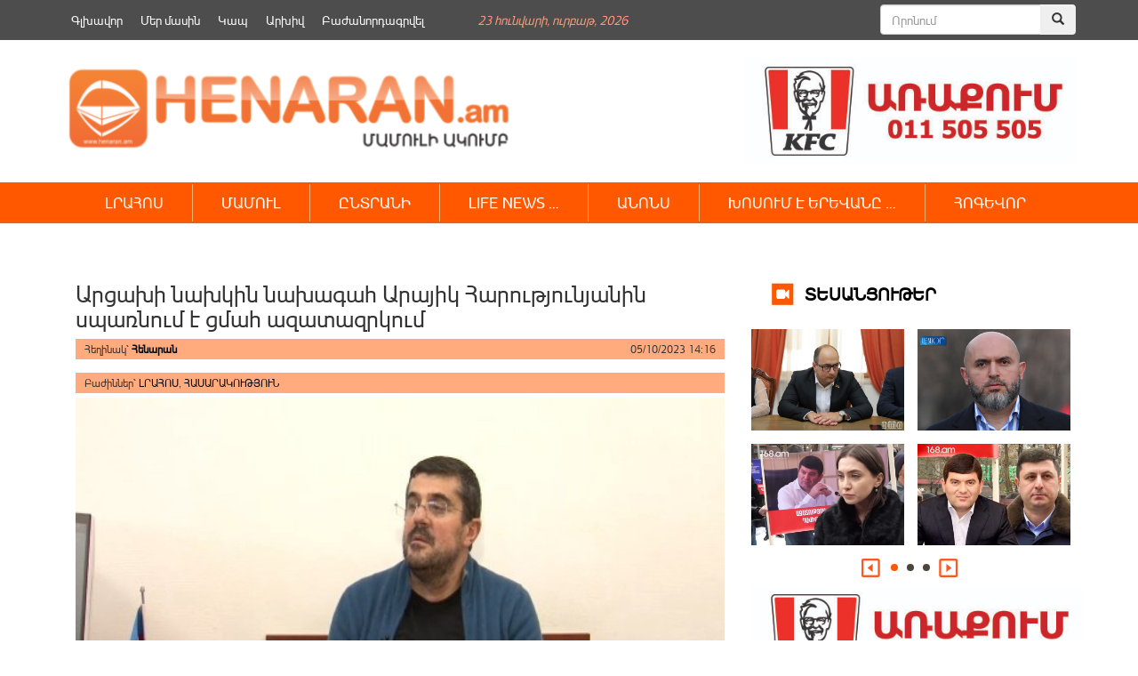

--- FILE ---
content_type: text/html; charset=UTF-8
request_url: https://henaran.am/560514.html
body_size: 13627
content:
<!DOCTYPE html>
<html class="no-js">
    <head>
        <link rel="shortcut icon" href="/favicon.png" />
        <link rel="profile" href="https://gmpg.org/xfn/11" />
        <meta charset="UTF-8" />
        <meta name="viewport" content="width=device-width, initial-scale=1.0" /> 
        <title>Արցախի նախկին նախագահ Արայիկ Հարությունյանին սպառնում է ցմահ ազատազրկում &laquo; </title>	
        <link rel="stylesheet" type="text/css" href="https://henaran.am/wp-content/themes/the-bootstrap/style.css?v=1769143269" />
        <link rel="stylesheet" href="https://maxcdn.bootstrapcdn.com/bootstrap/3.3.5/css/bootstrap.min.css">
        <link rel="stylesheet" href="https://henaran.am/wp-content/themes/the-bootstrap/css/jcarousel.connected-carousels.css?v=sess">
        <!-- Optional theme -->
        <link rel="stylesheet" href="https://maxcdn.bootstrapcdn.com/bootstrap/3.3.5/css/bootstrap-theme.min.css">
        <!-- Latest compiled and minified JavaScript -->
        <meta property="og:site_name" content="henaran.am">
                    <meta property="fb:admins" content="" />

            <meta itemprop="name" content="   Արցախի նախկին նախագահ Արայիկ Հարությունյանին սպառնում է ցմահ ազատազրկում">
            <meta itemprop="description" content="Ադրբեջանի գլխավոր դատախազությունը և պետական ​​անվտանգության ծառայությունը համատեղ հայտարարություն են տարածել՝ կապված Արցախի նախկին նախագահ Արայիկ Հարությունյանի կալանավորման հետ։ Նշվում է, որ Հարությունյանը հոկտեմբերի 3-ին Ստեփանակերտում ձերբակալվել է Ադրբեջանի պետական ​​անվտանգության ծառայության կողմից։ Նրան մեղադրում են Ադրբեջանի Քրեական օրենսգրքի 10-ից ավելի հոդվածներով, և սպառնում է ցմահ ազատազրկում, ասվում է հայտարարության մեջ։">
            <meta property="og:image" content="https://henaran.am/wp-content/uploads/2023/10/IMG_2935.png">
            <meta property="og:title" content="Արցախի նախկին նախագահ Արայիկ Հարությունյանին սպառնում է ցմահ ազատազրկում">
            <meta property="og:description" content="Ադրբեջանի գլխավոր դատախազությունը և պետական ​​անվտանգության ծառայությունը համատեղ հայտարարություն են տարածել՝ կապված Արցախի նախկին նախագահ Արայիկ Հարությունյանի կալանավորման հետ։ Նշվում է, որ Հարությունյանը հոկտեմբերի 3-ին Ստեփանակերտում ձերբակալվել է Ադրբեջանի պետական ​​անվտանգության ծառայության կողմից։ Նրան մեղադրում են Ադրբեջանի Քրեական օրենսգրքի 10-ից ավելի հոդվածներով, և սպառնում է ցմահ ազատազրկում, ասվում է հայտարարության մեջ։">
            <meta property="og:type" content="article">
            <meta property="og:url" content="https://henaran.am/560514.html">
        
        <meta name='robots' content='max-image-preview:large' />
		
	<link rel='stylesheet' id='wp-block-library-css' href='https://henaran.am/wp-includes/css/dist/block-library/style.min.css?ver=6.5.7' type='text/css' media='all' />
<style id='classic-theme-styles-inline-css' type='text/css'>
/*! This file is auto-generated */
.wp-block-button__link{color:#fff;background-color:#32373c;border-radius:9999px;box-shadow:none;text-decoration:none;padding:calc(.667em + 2px) calc(1.333em + 2px);font-size:1.125em}.wp-block-file__button{background:#32373c;color:#fff;text-decoration:none}
</style>
<style id='global-styles-inline-css' type='text/css'>
body{--wp--preset--color--black: #000000;--wp--preset--color--cyan-bluish-gray: #abb8c3;--wp--preset--color--white: #ffffff;--wp--preset--color--pale-pink: #f78da7;--wp--preset--color--vivid-red: #cf2e2e;--wp--preset--color--luminous-vivid-orange: #ff6900;--wp--preset--color--luminous-vivid-amber: #fcb900;--wp--preset--color--light-green-cyan: #7bdcb5;--wp--preset--color--vivid-green-cyan: #00d084;--wp--preset--color--pale-cyan-blue: #8ed1fc;--wp--preset--color--vivid-cyan-blue: #0693e3;--wp--preset--color--vivid-purple: #9b51e0;--wp--preset--gradient--vivid-cyan-blue-to-vivid-purple: linear-gradient(135deg,rgba(6,147,227,1) 0%,rgb(155,81,224) 100%);--wp--preset--gradient--light-green-cyan-to-vivid-green-cyan: linear-gradient(135deg,rgb(122,220,180) 0%,rgb(0,208,130) 100%);--wp--preset--gradient--luminous-vivid-amber-to-luminous-vivid-orange: linear-gradient(135deg,rgba(252,185,0,1) 0%,rgba(255,105,0,1) 100%);--wp--preset--gradient--luminous-vivid-orange-to-vivid-red: linear-gradient(135deg,rgba(255,105,0,1) 0%,rgb(207,46,46) 100%);--wp--preset--gradient--very-light-gray-to-cyan-bluish-gray: linear-gradient(135deg,rgb(238,238,238) 0%,rgb(169,184,195) 100%);--wp--preset--gradient--cool-to-warm-spectrum: linear-gradient(135deg,rgb(74,234,220) 0%,rgb(151,120,209) 20%,rgb(207,42,186) 40%,rgb(238,44,130) 60%,rgb(251,105,98) 80%,rgb(254,248,76) 100%);--wp--preset--gradient--blush-light-purple: linear-gradient(135deg,rgb(255,206,236) 0%,rgb(152,150,240) 100%);--wp--preset--gradient--blush-bordeaux: linear-gradient(135deg,rgb(254,205,165) 0%,rgb(254,45,45) 50%,rgb(107,0,62) 100%);--wp--preset--gradient--luminous-dusk: linear-gradient(135deg,rgb(255,203,112) 0%,rgb(199,81,192) 50%,rgb(65,88,208) 100%);--wp--preset--gradient--pale-ocean: linear-gradient(135deg,rgb(255,245,203) 0%,rgb(182,227,212) 50%,rgb(51,167,181) 100%);--wp--preset--gradient--electric-grass: linear-gradient(135deg,rgb(202,248,128) 0%,rgb(113,206,126) 100%);--wp--preset--gradient--midnight: linear-gradient(135deg,rgb(2,3,129) 0%,rgb(40,116,252) 100%);--wp--preset--font-size--small: 13px;--wp--preset--font-size--medium: 20px;--wp--preset--font-size--large: 36px;--wp--preset--font-size--x-large: 42px;--wp--preset--spacing--20: 0.44rem;--wp--preset--spacing--30: 0.67rem;--wp--preset--spacing--40: 1rem;--wp--preset--spacing--50: 1.5rem;--wp--preset--spacing--60: 2.25rem;--wp--preset--spacing--70: 3.38rem;--wp--preset--spacing--80: 5.06rem;--wp--preset--shadow--natural: 6px 6px 9px rgba(0, 0, 0, 0.2);--wp--preset--shadow--deep: 12px 12px 50px rgba(0, 0, 0, 0.4);--wp--preset--shadow--sharp: 6px 6px 0px rgba(0, 0, 0, 0.2);--wp--preset--shadow--outlined: 6px 6px 0px -3px rgba(255, 255, 255, 1), 6px 6px rgba(0, 0, 0, 1);--wp--preset--shadow--crisp: 6px 6px 0px rgba(0, 0, 0, 1);}:where(.is-layout-flex){gap: 0.5em;}:where(.is-layout-grid){gap: 0.5em;}body .is-layout-flex{display: flex;}body .is-layout-flex{flex-wrap: wrap;align-items: center;}body .is-layout-flex > *{margin: 0;}body .is-layout-grid{display: grid;}body .is-layout-grid > *{margin: 0;}:where(.wp-block-columns.is-layout-flex){gap: 2em;}:where(.wp-block-columns.is-layout-grid){gap: 2em;}:where(.wp-block-post-template.is-layout-flex){gap: 1.25em;}:where(.wp-block-post-template.is-layout-grid){gap: 1.25em;}.has-black-color{color: var(--wp--preset--color--black) !important;}.has-cyan-bluish-gray-color{color: var(--wp--preset--color--cyan-bluish-gray) !important;}.has-white-color{color: var(--wp--preset--color--white) !important;}.has-pale-pink-color{color: var(--wp--preset--color--pale-pink) !important;}.has-vivid-red-color{color: var(--wp--preset--color--vivid-red) !important;}.has-luminous-vivid-orange-color{color: var(--wp--preset--color--luminous-vivid-orange) !important;}.has-luminous-vivid-amber-color{color: var(--wp--preset--color--luminous-vivid-amber) !important;}.has-light-green-cyan-color{color: var(--wp--preset--color--light-green-cyan) !important;}.has-vivid-green-cyan-color{color: var(--wp--preset--color--vivid-green-cyan) !important;}.has-pale-cyan-blue-color{color: var(--wp--preset--color--pale-cyan-blue) !important;}.has-vivid-cyan-blue-color{color: var(--wp--preset--color--vivid-cyan-blue) !important;}.has-vivid-purple-color{color: var(--wp--preset--color--vivid-purple) !important;}.has-black-background-color{background-color: var(--wp--preset--color--black) !important;}.has-cyan-bluish-gray-background-color{background-color: var(--wp--preset--color--cyan-bluish-gray) !important;}.has-white-background-color{background-color: var(--wp--preset--color--white) !important;}.has-pale-pink-background-color{background-color: var(--wp--preset--color--pale-pink) !important;}.has-vivid-red-background-color{background-color: var(--wp--preset--color--vivid-red) !important;}.has-luminous-vivid-orange-background-color{background-color: var(--wp--preset--color--luminous-vivid-orange) !important;}.has-luminous-vivid-amber-background-color{background-color: var(--wp--preset--color--luminous-vivid-amber) !important;}.has-light-green-cyan-background-color{background-color: var(--wp--preset--color--light-green-cyan) !important;}.has-vivid-green-cyan-background-color{background-color: var(--wp--preset--color--vivid-green-cyan) !important;}.has-pale-cyan-blue-background-color{background-color: var(--wp--preset--color--pale-cyan-blue) !important;}.has-vivid-cyan-blue-background-color{background-color: var(--wp--preset--color--vivid-cyan-blue) !important;}.has-vivid-purple-background-color{background-color: var(--wp--preset--color--vivid-purple) !important;}.has-black-border-color{border-color: var(--wp--preset--color--black) !important;}.has-cyan-bluish-gray-border-color{border-color: var(--wp--preset--color--cyan-bluish-gray) !important;}.has-white-border-color{border-color: var(--wp--preset--color--white) !important;}.has-pale-pink-border-color{border-color: var(--wp--preset--color--pale-pink) !important;}.has-vivid-red-border-color{border-color: var(--wp--preset--color--vivid-red) !important;}.has-luminous-vivid-orange-border-color{border-color: var(--wp--preset--color--luminous-vivid-orange) !important;}.has-luminous-vivid-amber-border-color{border-color: var(--wp--preset--color--luminous-vivid-amber) !important;}.has-light-green-cyan-border-color{border-color: var(--wp--preset--color--light-green-cyan) !important;}.has-vivid-green-cyan-border-color{border-color: var(--wp--preset--color--vivid-green-cyan) !important;}.has-pale-cyan-blue-border-color{border-color: var(--wp--preset--color--pale-cyan-blue) !important;}.has-vivid-cyan-blue-border-color{border-color: var(--wp--preset--color--vivid-cyan-blue) !important;}.has-vivid-purple-border-color{border-color: var(--wp--preset--color--vivid-purple) !important;}.has-vivid-cyan-blue-to-vivid-purple-gradient-background{background: var(--wp--preset--gradient--vivid-cyan-blue-to-vivid-purple) !important;}.has-light-green-cyan-to-vivid-green-cyan-gradient-background{background: var(--wp--preset--gradient--light-green-cyan-to-vivid-green-cyan) !important;}.has-luminous-vivid-amber-to-luminous-vivid-orange-gradient-background{background: var(--wp--preset--gradient--luminous-vivid-amber-to-luminous-vivid-orange) !important;}.has-luminous-vivid-orange-to-vivid-red-gradient-background{background: var(--wp--preset--gradient--luminous-vivid-orange-to-vivid-red) !important;}.has-very-light-gray-to-cyan-bluish-gray-gradient-background{background: var(--wp--preset--gradient--very-light-gray-to-cyan-bluish-gray) !important;}.has-cool-to-warm-spectrum-gradient-background{background: var(--wp--preset--gradient--cool-to-warm-spectrum) !important;}.has-blush-light-purple-gradient-background{background: var(--wp--preset--gradient--blush-light-purple) !important;}.has-blush-bordeaux-gradient-background{background: var(--wp--preset--gradient--blush-bordeaux) !important;}.has-luminous-dusk-gradient-background{background: var(--wp--preset--gradient--luminous-dusk) !important;}.has-pale-ocean-gradient-background{background: var(--wp--preset--gradient--pale-ocean) !important;}.has-electric-grass-gradient-background{background: var(--wp--preset--gradient--electric-grass) !important;}.has-midnight-gradient-background{background: var(--wp--preset--gradient--midnight) !important;}.has-small-font-size{font-size: var(--wp--preset--font-size--small) !important;}.has-medium-font-size{font-size: var(--wp--preset--font-size--medium) !important;}.has-large-font-size{font-size: var(--wp--preset--font-size--large) !important;}.has-x-large-font-size{font-size: var(--wp--preset--font-size--x-large) !important;}
.wp-block-navigation a:where(:not(.wp-element-button)){color: inherit;}
:where(.wp-block-post-template.is-layout-flex){gap: 1.25em;}:where(.wp-block-post-template.is-layout-grid){gap: 1.25em;}
:where(.wp-block-columns.is-layout-flex){gap: 2em;}:where(.wp-block-columns.is-layout-grid){gap: 2em;}
.wp-block-pullquote{font-size: 1.5em;line-height: 1.6;}
</style>
<link rel='stylesheet' id='wp-paginate-css' href='https://henaran.am/wp-content/plugins/wp-paginate/css/wp-paginate.css?ver=2.2.2' type='text/css' media='screen' />
<script type="text/javascript" src="https://henaran.am/wp-includes/js/jquery/jquery.min.js?ver=3.7.1" id="jquery-core-js"></script>
<script type="text/javascript" src="https://henaran.am/wp-includes/js/jquery/jquery-migrate.min.js?ver=3.4.1" id="jquery-migrate-js"></script>
<link rel="https://api.w.org/" href="https://henaran.am/wp-json/" /><link rel="alternate" type="application/json" href="https://henaran.am/wp-json/wp/v2/posts/560514" /><link rel="EditURI" type="application/rsd+xml" title="RSD" href="https://henaran.am/xmlrpc.php?rsd" />
<link rel="canonical" href="https://henaran.am/560514.html" />
<link rel='shortlink' href='https://henaran.am/?p=560514' />
<link rel="alternate" type="application/json+oembed" href="https://henaran.am/wp-json/oembed/1.0/embed?url=https%3A%2F%2Fhenaran.am%2F560514.html" />
<link rel="alternate" type="text/xml+oembed" href="https://henaran.am/wp-json/oembed/1.0/embed?url=https%3A%2F%2Fhenaran.am%2F560514.html&#038;format=xml" />
 

    </head>

    <body>
        <div class="container">
            <div class="header-banner">
                <div class="widget widget_text">			<div class="textwidget"></div>
		</div><div class="widget widget_text">			<div class="textwidget"></div>
		</div>            </div>
        </div>
        <div class="container-fluid top-menu-bg">
            <div class="container">
                <div class="top-menu-wrapper ">
                    <div class="menu-top_menu-container"><ul id="menu-top_menu" class="menu"><li id="menu-item-135632" class="menu-item menu-item-type-custom menu-item-object-custom menu-item-135632"><a href="/">Գլխավոր</a></li>
<li id="menu-item-135634" class="menu-item menu-item-type-post_type menu-item-object-page menu-item-135634"><a href="https://henaran.am/%d5%b4%d5%a5%d6%80-%d5%b4%d5%a1%d5%bd%d5%ab%d5%b6">Մեր մասին</a></li>
<li id="menu-item-135633" class="menu-item menu-item-type-post_type menu-item-object-page menu-item-135633"><a href="https://henaran.am/%d5%af%d5%a1%d5%ba">Կապ</a></li>
<li id="menu-item-136358" class="menu-item menu-item-type-post_type menu-item-object-page menu-item-136358"><a href="https://henaran.am/archive">Արխիվ</a></li>
<li id="menu-item-135637" class="menu-item menu-item-type-post_type menu-item-object-page menu-item-135637"><a href="https://henaran.am/%d5%a2%d5%a1%d5%aa%d5%a1%d5%b6%d5%b8%d6%80%d5%a4%d5%a1%d5%a3%d6%80%d5%be%d5%a5%d5%ac">Բաժանորդագրվել</a></li>
</ul></div>                </div>
                <div class="current-date"><span>23 Հունվարի, Ուրբաթ, 2026</span></div>               
                <div class="header-search">      
                    <form method="get" id="searchform" class="form-search" action="/">
                        <div class="input-group">
                            <input type="search" name="s"  id="s" class="form-control" placeholder="Որոնում">
                            <span class="input-group-btn">
                                <button class="btn" name="submit" id="searchsubmit" type="submit"><span class="glyphicon glyphicon-search" aria-hidden="true"></span></button>
                            </span>
                        </div><!-- /input-group -->
                    </form>
                </div>
            </div>
        </div>
        <div class="container">
            <div class="header-section clearfix">
                <a class="logo snow-logo" href="https://henaran.am">
                    <img src="/images/logo.png" width="510" height="90" style="height: auto;
                         margin-top: 20px;">
                </a>
                <!--<div class="snow-image" style="width: 140px;float: left;">
                        <img src="/images/newYear.jpg" width="105" height="90" style="width: 158px;height:auto;">
                </div> -->
<!--                <div class="social-button" style="margin-left: 30px;margin-right: 25px;">               
                    <ul>
                        <li><a href="" class="fbIcon"></a></li>
                        <li><a href="" class="twIcon"></a></li>
                        <li><a href="" class="rssIcon"></a></li>
                        <li><a href="" class="ytIcon"></a></li>
                    </ul>
                </div>-->
                <div class="single-page-right-banner" style="float:right">
                    <div class="widget widget_text">			<div class="textwidget"><a href="#"><img src="https://henaran.am/wp-content/uploads/2019/09/Advert_Henaran.jpg" alt="KFC" style="height:120px" /></a></div>
		</div>                </div> 

            </div>
        </div>

        <div class="container-fluid orange_bg main_menu_wrapper">
            <div class="container">
                <div class="main-menu-wrapper ">

                    <nav class="navbar">
                        <div class="container-fluid">
                            <div class="navbar-header">
                                <button type="button" class="navbar-toggle collapsed" data-toggle="collapse" data-target="#navbar" aria-expanded="false" aria-controls="navbar">
                                    <span class="sr-only">Toggle navigation</span>
                                    <span class="icon-bar"></span>
                                    <span class="icon-bar"></span>
                                    <span class="icon-bar"></span>
                                </button>                                
                            </div>
                            <div id="navbar" class="navbar-collapse collapse">

                                <!-- primary_nav_1  --><div class="menu-main-menu-container"><ul id="menu-main-menu" class="nav navbar-nav"><li id="menu-item-136152" class="menu-item menu-item-type-taxonomy menu-item-object-category current-post-ancestor current-menu-parent current-post-parent menu-item-has-children menu-item-136152"><a href="https://henaran.am/category/newsbook">ԼՐԱՀՈՍ</a>
<ul class="sub-menu">
	<li id="menu-item-136187" class="menu-item menu-item-type-taxonomy menu-item-object-category menu-item-136187"><a href="https://henaran.am/category/latest-news/politics">ՔԱՂԱՔԱԿԱՆՈՒԹՅՈՒՆ</a></li>
	<li id="menu-item-136177" class="menu-item menu-item-type-taxonomy menu-item-object-category current-post-ancestor current-menu-parent current-post-parent menu-item-136177"><a href="https://henaran.am/category/latest-news/socity">ՀԱՍԱՐԱԿՈՒԹՅՈՒՆ</a></li>
	<li id="menu-item-136186" class="menu-item menu-item-type-taxonomy menu-item-object-category menu-item-136186"><a href="https://henaran.am/category/latest-news/economy">ՏՆՏԵՍՈՒԹՅՈՒՆ</a></li>
	<li id="menu-item-136181" class="menu-item menu-item-type-taxonomy menu-item-object-category current-post-ancestor current-menu-parent current-post-parent menu-item-136181"><a href="https://henaran.am/category/latest-news/law">ԻՐԱՎՈՒՆՔ</a></li>
	<li id="menu-item-136180" class="menu-item menu-item-type-taxonomy menu-item-object-category menu-item-136180"><a href="https://henaran.am/category/latest-news/military">ԶԻՆՈՒԺ</a></li>
	<li id="menu-item-136184" class="menu-item menu-item-type-taxonomy menu-item-object-category menu-item-136184"><a href="https://henaran.am/category/latest-news/official">ՊԱՇՏՈՆԱԿԱՆ</a></li>
	<li id="menu-item-136192" class="menu-item menu-item-type-taxonomy menu-item-object-category menu-item-136192"><a href="https://henaran.am/category/latest-news/analysis">ՎԵՐԼՈՒԾՈՒԹՅՈՒՆ</a></li>
	<li id="menu-item-136250" class="menu-item menu-item-type-taxonomy menu-item-object-category menu-item-136250"><a href="https://henaran.am/category/education">ԿՐԹՈՒԹՅՈՒՆ</a></li>
	<li id="menu-item-136185" class="menu-item menu-item-type-taxonomy menu-item-object-category menu-item-136185"><a href="https://henaran.am/category/latest-news/incident">ՊԱՏԱՀԱՐ</a></li>
	<li id="menu-item-136178" class="menu-item menu-item-type-taxonomy menu-item-object-category menu-item-136178"><a href="https://henaran.am/category/latest-news/environment">ԲՆԱՊԱՀՊԱՆՈՒԹՅՈՒՆ</a></li>
	<li id="menu-item-136183" class="menu-item menu-item-type-taxonomy menu-item-object-category menu-item-136183"><a href="https://henaran.am/category/latest-news/culture">ՄՇԱԿՈՒՅԹ</a></li>
	<li id="menu-item-136189" class="menu-item menu-item-type-taxonomy menu-item-object-category menu-item-136189"><a href="https://henaran.am/category/latest-news/innovations">ԻՆՈՎԱՑԻԱ</a></li>
	<li id="menu-item-136191" class="menu-item menu-item-type-taxonomy menu-item-object-category menu-item-136191"><a href="https://henaran.am/category/latest-news/sport">ՍՊՈՐՏ</a></li>
</ul>
</li>
<li id="menu-item-136201" class="menu-item menu-item-type-taxonomy menu-item-object-category menu-item-136201"><a href="https://henaran.am/category/latest-news/press">ՄԱՄՈՒԼ</a></li>
<li id="menu-item-136207" class="menu-item menu-item-type-taxonomy menu-item-object-category menu-item-has-children menu-item-136207"><a href="https://henaran.am/category/select">ԸՆՏՐԱՆԻ</a>
<ul class="sub-menu">
	<li id="menu-item-136217" class="menu-item menu-item-type-taxonomy menu-item-object-category menu-item-136217"><a href="https://henaran.am/category/top-news">ԱՌԱՋՆԱՅԻՆ</a></li>
	<li id="menu-item-136213" class="menu-item menu-item-type-taxonomy menu-item-object-category menu-item-136213"><a href="https://henaran.am/category/look-around-you">ՆԱՅԻՐ ՇՈՒՐՋԴ</a></li>
	<li id="menu-item-136211" class="menu-item menu-item-type-taxonomy menu-item-object-category menu-item-136211"><a href="https://henaran.am/category/no-comments">NO COMMENT &#8230;</a></li>
	<li id="menu-item-136179" class="menu-item menu-item-type-taxonomy menu-item-object-category menu-item-136179"><a href="https://henaran.am/category/latest-news/science">ԳԻՏՈՒԹՅՈՒՆ</a></li>
	<li id="menu-item-136249" class="menu-item menu-item-type-taxonomy menu-item-object-category menu-item-136249"><a href="https://henaran.am/category/health-care">ԱՌՈՂՋԱՊԱՀՈՒԹՅՈՒՆ</a></li>
</ul>
</li>
<li id="menu-item-136208" class="menu-item menu-item-type-taxonomy menu-item-object-category menu-item-has-children menu-item-136208"><a href="https://henaran.am/category/lifenews">LIFE NEWS &#8230;</a>
<ul class="sub-menu">
	<li id="menu-item-136218" class="menu-item menu-item-type-taxonomy menu-item-object-category menu-item-136218"><a href="https://henaran.am/category/lifenews/popular-faces">ԴԵՄՔԵՐ</a></li>
	<li id="menu-item-136219" class="menu-item menu-item-type-taxonomy menu-item-object-category menu-item-136219"><a href="https://henaran.am/category/lifenews/showbusiness">ԴԵՊՔԵՐ</a></li>
	<li id="menu-item-136220" class="menu-item menu-item-type-taxonomy menu-item-object-category menu-item-136220"><a href="https://henaran.am/category/lifenews/by-the-way">Ի ԴԵՊ</a></li>
	<li id="menu-item-136222" class="menu-item menu-item-type-taxonomy menu-item-object-category menu-item-136222"><a href="https://henaran.am/category/do-you-know-that">ԳԻՏԵՔ ՈՐ &#8230;</a></li>
	<li id="menu-item-136221" class="menu-item menu-item-type-taxonomy menu-item-object-category menu-item-136221"><a href="https://henaran.am/category/uploaded-videos">ԲԵՌՆՎԱԾ ՏԵՍԱԴԱՐԱՆ</a></li>
</ul>
</li>
<li id="menu-item-136209" class="menu-item menu-item-type-taxonomy menu-item-object-category menu-item-136209"><a href="https://henaran.am/category/announcement">ԱՆՈՆՍ</a></li>
<li id="menu-item-136210" class="menu-item menu-item-type-taxonomy menu-item-object-category menu-item-has-children menu-item-136210"><a href="https://henaran.am/category/speaking-in-yerevan">ԽՈՍՈՒՄ Է ԵՐԵՎԱՆԸ &#8230;</a>
<ul class="sub-menu">
	<li id="menu-item-136215" class="menu-item menu-item-type-taxonomy menu-item-object-category menu-item-136215"><a href="https://henaran.am/category/our-video">ՏԵՍԱՆՅՈՒԹԵՐ</a></li>
	<li id="menu-item-146499" class="menu-item menu-item-type-taxonomy menu-item-object-category menu-item-146499"><a href="https://henaran.am/category/law-2">ՍԱՀՄԱՆԱԴՐԱԿԱՆ ԲԱՐԵՓՈԽՈՒՄՆԵՐ</a></li>
	<li id="menu-item-136212" class="menu-item menu-item-type-taxonomy menu-item-object-category menu-item-136212"><a href="https://henaran.am/category/comment">ՄԵԿՆԱԲԱՆՈՒԹՅՈՒՆ</a></li>
	<li id="menu-item-136214" class="menu-item menu-item-type-taxonomy menu-item-object-category menu-item-136214"><a href="https://henaran.am/category/latest-news/analysis">ՎԵՐԼՈՒԾՈՒԹՅՈՒՆ</a></li>
	<li id="menu-item-136190" class="menu-item menu-item-type-taxonomy menu-item-object-category menu-item-136190"><a href="https://henaran.am/category/latest-news/interview">ՀԱՐՑԱԶՐՈՒՅՑ</a></li>
</ul>
</li>
<li id="menu-item-136203" class="menu-item menu-item-type-taxonomy menu-item-object-category menu-item-has-children menu-item-136203"><a href="https://henaran.am/category/christianity/soul-food">ՀՈԳԵՎՈՐ</a>
<ul class="sub-menu">
	<li id="menu-item-136205" class="menu-item menu-item-type-taxonomy menu-item-object-category menu-item-136205"><a href="https://henaran.am/category/christianity/bible">ԱՍՏՎԱԾԱՇՈւՆՉ</a></li>
</ul>
</li>
</ul></div> 
                              
                            </div><!--/.nav-collapse -->
                        </div><!--/.container-fluid -->
                    </nav>



                </div>                
            </div>
        </div>


        <div class="container">

<div class="col-md-8">
                <div class="widget widget_text single-banner">			<div class="textwidget"><p><!--<a href="https://goodwin.am/promotion/instant-cashback" target="_blank" rel="noopener">
<object type="application/x-shockwave-flash" data="/banners/goodwin.gif"><param name="flashvars" value="link1=#"><param name="allowScriptAccess" value="always"><param name="movie" value="/banners/Syuniq.swf"><param name="bgcolor" value="#000000"></object></a>--></p>
</div>
		</div>            <div  id="post-560514" class="single-post-content">
                <h1 class="entry-title clearfix">
                    Արցախի նախկին նախագահ Արայիկ Հարությունյանին սպառնում է ցմահ ազատազրկում                </h1>
                <section class="entry-meta clearfix" >

                    <span class="entry-author">Հեղինակ՝  <a href="https://henaran.am/author/henaranmadmin">Հենարան</a></span>
                    <span class="entry-date">05/10/2023 14:16</span>
                </section>
                <section class="entry-meta"  style="margin-top: 15px;">
                    <div class="entry-tags">
                        Բաժիններ՝ <a href="https://henaran.am/category/newsbook">ԼՐԱՀՈՍ</a>,  <a href="https://henaran.am/category/latest-news/socity">ՀԱՍԱՐԱԿՈՒԹՅՈՒՆ</a>                    </div>
                </section>



                <section class="entry-content clearfix ">

                    <div class="entry-image"><img width="545" height="361" src="https://henaran.am/wp-content/uploads/2023/10/IMG_2935.png" class="attachment-large size-large wp-post-image" alt="" decoding="async" fetchpriority="high" srcset="https://henaran.am/wp-content/uploads/2023/10/IMG_2935.png 545w, https://henaran.am/wp-content/uploads/2023/10/IMG_2935-300x199.png 300w" sizes="(max-width: 545px) 100vw, 545px" /></div>                    <p>Ադրբեջանի գլխավոր դատախազությունը և պետական ​​անվտանգության ծառայությունը համատեղ հայտարարություն են տարածել՝ կապված Արցախի նախկին նախագահ Արայիկ Հարությունյանի կալանավորման հետ։</p>
<p>Նշվում է, որ Հարությունյանը հոկտեմբերի 3-ին Ստեփանակերտում ձերբակալվել է Ադրբեջանի պետական ​​անվտանգության ծառայության կողմից։</p>
<p>Նրան մեղադրում են Ադրբեջանի Քրեական օրենսգրքի 10-ից ավելի հոդվածներով, և սպառնում է ցմահ ազատազրկում, ասվում է հայտարարության մեջ։</p>
                    
                </section>
                <div class="entry-meta social-buttons clearfix">
                    <span class='st_fblike_hcount' displayText='Facebook Like'></span>
                    <span class='st_facebook_hcount' displayText='Facebook'></span>
                    <span class='st_twitter_hcount' displayText='Tweet'></span>
                    <span class='st_googleplus_hcount' displayText='Google +'></span>

                </div>
            </div>


             
    <div class="widget widget_text single-banner">			<div class="textwidget"></div>
		</div>

    <div class="related-block clearfix"><h3 class="related-title">Կարդացեք նաև</h3><div class="related-item-list"><div class="related_post_item"><a href="https://henaran.am/589536.html"><div class="entry-image"><img width="300" height="194" src="https://henaran.am/wp-content/uploads/2026/01/Տիգրան-Աբրահամյան-18-1-300x194.jpg" class="attachment-medium size-medium wp-post-image" alt="" decoding="async" loading="lazy" srcset="https://henaran.am/wp-content/uploads/2026/01/Տիգրան-Աբրահամյան-18-1-300x194.jpg 300w, https://henaran.am/wp-content/uploads/2026/01/Տիգրան-Աբրահամյան-18-1.jpg 600w" sizes="(max-width: 300px) 100vw, 300px" /></div><div class="entry-title">Նարեկի այս ծայրահեղ քայլի շրջանակներում քաղբանտարկյալների պաշտպանության հարցը լրիվ այլ դրսևորում ստացավ․ Աբրահամյան</div></div></a><div class="related_post_item"><a href="https://henaran.am/589533.html"><div class="entry-image"><img width="300" height="194" src="https://henaran.am/wp-content/uploads/2026/01/Դավիթ-Համբարձումյան-2-300x194.jpg" class="attachment-medium size-medium wp-post-image" alt="" decoding="async" loading="lazy" srcset="https://henaran.am/wp-content/uploads/2026/01/Դավիթ-Համբարձումյան-2-300x194.jpg 300w, https://henaran.am/wp-content/uploads/2026/01/Դավիթ-Համբարձումյան-2.jpg 600w" sizes="(max-width: 300px) 100vw, 300px" /></div><div class="entry-title">Ոչ մի կալանք, ոչ մի բռնաճնշում և ոչ մի նիկոլ չի կարող շեղել մեզ մեր ընթացքից․ Համբարձումյան</div></div></a><div class="related_post_item"><a href="https://henaran.am/589530.html"><div class="entry-image"><img width="300" height="197" src="https://henaran.am/wp-content/uploads/2026/01/31139_b-11-300x197.jpg" class="attachment-medium size-medium wp-post-image" alt="" decoding="async" loading="lazy" srcset="https://henaran.am/wp-content/uploads/2026/01/31139_b-11-300x197.jpg 300w, https://henaran.am/wp-content/uploads/2026/01/31139_b-11-150x100.jpg 150w, https://henaran.am/wp-content/uploads/2026/01/31139_b-11.jpg 600w" sizes="(max-width: 300px) 100vw, 300px" /></div><div class="entry-title">Սեփական խոսքից հրաժարվելն ու արված հայտարարությունից «կռուտիտ» լինելը Փաշինյանի և նրա թիմի հիմնական խաղաթուղթն է․ Հովասափյան</div></div></a><div class="related_post_item"><a href="https://henaran.am/589527.html"><div class="entry-image"><img width="300" height="200" src="https://henaran.am/wp-content/uploads/2026/01/Հայկ-Մամիջանյան-10-300x200.jpg" class="attachment-medium size-medium wp-post-image" alt="" decoding="async" loading="lazy" srcset="https://henaran.am/wp-content/uploads/2026/01/Հայկ-Մամիջանյան-10-300x200.jpg 300w, https://henaran.am/wp-content/uploads/2026/01/Հայկ-Մամիջանյան-10-150x100.jpg 150w, https://henaran.am/wp-content/uploads/2026/01/Հայկ-Մամիջանյան-10-545x363.jpg 545w, https://henaran.am/wp-content/uploads/2026/01/Հայկ-Մամիջանյան-10.jpg 581w" sizes="(max-width: 300px) 100vw, 300px" /></div><div class="entry-title">Սիրե՛լի քաղաքացիներ, «օքե՞յ» եք, որ Փաշինյանը մեր լույսի «ռուբիլնիկը» տա Ադրբեջանին. Հայկ Մամիջանյան</div></div></a><div class="related_post_item"><a href="https://henaran.am/589524.html"><div class="entry-image"><img width="300" height="194" src="https://henaran.am/wp-content/uploads/2026/01/Հայկ-Մամիջանյան-22-300x194.jpg" class="attachment-medium size-medium wp-post-image" alt="" decoding="async" loading="lazy" srcset="https://henaran.am/wp-content/uploads/2026/01/Հայկ-Մամիջանյան-22-300x194.jpg 300w, https://henaran.am/wp-content/uploads/2026/01/Հայկ-Մամիջանյան-22.jpg 600w" sizes="(max-width: 300px) 100vw, 300px" /></div><div class="entry-title">Իշխանությունները արհեստական խոչընդոտներ են ստեղծում Նարեկ Սամսոնյանի հոսպիտալացմանը և բուժօգնության տրամադրմանը․Մամիջանյան</div></div></a><div class="related_post_item"><a href="https://henaran.am/589521.html"><div class="entry-image"><img width="300" height="197" src="https://henaran.am/wp-content/uploads/2026/01/31139_b-10-300x197.jpg" class="attachment-medium size-medium wp-post-image" alt="" decoding="async" loading="lazy" srcset="https://henaran.am/wp-content/uploads/2026/01/31139_b-10-300x197.jpg 300w, https://henaran.am/wp-content/uploads/2026/01/31139_b-10-150x100.jpg 150w, https://henaran.am/wp-content/uploads/2026/01/31139_b-10.jpg 600w" sizes="(max-width: 300px) 100vw, 300px" /></div><div class="entry-title">Գորիսը հանգիստ կարող է դառնալ Գազա․ Հովասափյան</div></div></a></div></div>
</div>
<div class="col-md-4">
    <div class="video-category-slide clearfix">
        <h3 class="our-video bloc-title"><a href="https://henaran.am/category/our-video ">ՏԵՍԱՆՅՈՒԹԵՐ</a></h3>
        <!-- CATEGORY_BLOCK_38  --> <div class="video_payer">
                        <div class="live-block">
                            <a href="https://henaran.am/562516.html">
                                <div class="show-live-icon">Ուղիղ միացում</div>
                               
                            </a>
                        </div>
                    </div><div class="video-jcarousel-wrapper">
                <div class="jcarousel video-carucel">
                    <ul>
                        <li><div class="video-item" ref="" ><a data-youtubeid="xYRwQ43v3K0" href="https://henaran.am/589527.html"><div class="slider_item"><div class="slider-image"><img width="581" height="388" src="https://henaran.am/wp-content/uploads/2026/01/Հայկ-Մամիջանյան-10.jpg" class="attachment-full size-full wp-post-image" alt="" decoding="async" loading="lazy" srcset="https://henaran.am/wp-content/uploads/2026/01/Հայկ-Մամիջանյան-10.jpg 581w, https://henaran.am/wp-content/uploads/2026/01/Հայկ-Մամիջանյան-10-300x200.jpg 300w, https://henaran.am/wp-content/uploads/2026/01/Հայկ-Մամիջանյան-10-150x100.jpg 150w, https://henaran.am/wp-content/uploads/2026/01/Հայկ-Մամիջանյան-10-545x363.jpg 545w" sizes="(max-width: 581px) 100vw, 581px" /></div></div></a></div><div class="video-item" ref="" ><a data-youtubeid="HkfcfvsvHYU" href="https://henaran.am/589494.html"><div class="slider_item"><div class="slider-image"><img width="600" height="388" src="https://henaran.am/wp-content/uploads/2026/01/Արմեն-Աշոտյան-10-1.jpg" class="attachment-full size-full wp-post-image" alt="" decoding="async" loading="lazy" srcset="https://henaran.am/wp-content/uploads/2026/01/Արմեն-Աշոտյան-10-1.jpg 600w, https://henaran.am/wp-content/uploads/2026/01/Արմեն-Աշոտյան-10-1-300x194.jpg 300w" sizes="(max-width: 600px) 100vw, 600px" /></div></div></a></div><div class="video-item" ref="" ><a data-youtubeid="V0drlAHdT18" href="https://henaran.am/589478.html"><div class="slider_item"><div class="slider-image"><img width="1920" height="1080" src="https://henaran.am/wp-content/uploads/2026/01/anna-mkrtchyan-3.jpg" class="attachment-full size-full wp-post-image" alt="" decoding="async" loading="lazy" srcset="https://henaran.am/wp-content/uploads/2026/01/anna-mkrtchyan-3.jpg 1920w, https://henaran.am/wp-content/uploads/2026/01/anna-mkrtchyan-3-300x169.jpg 300w, https://henaran.am/wp-content/uploads/2026/01/anna-mkrtchyan-3-1024x576.jpg 1024w, https://henaran.am/wp-content/uploads/2026/01/anna-mkrtchyan-3-1536x864.jpg 1536w" sizes="(max-width: 1920px) 100vw, 1920px" /></div></div></a></div><div class="video-item" ref="" ><a data-youtubeid="8wT6fbC-CfQ" href="https://henaran.am/589475.html"><div class="slider_item"><div class="slider-image"><img width="768" height="432" src="https://henaran.am/wp-content/uploads/2026/01/davit-hambardzumyan-tigran-abrahamyan-768x432-1.jpg" class="attachment-full size-full wp-post-image" alt="" decoding="async" loading="lazy" srcset="https://henaran.am/wp-content/uploads/2026/01/davit-hambardzumyan-tigran-abrahamyan-768x432-1.jpg 768w, https://henaran.am/wp-content/uploads/2026/01/davit-hambardzumyan-tigran-abrahamyan-768x432-1-300x169.jpg 300w" sizes="(max-width: 768px) 100vw, 768px" /></div></div></a></div></li><li><div class="video-item" ref="" ><a data-youtubeid="0twveYgKhrc" href="https://henaran.am/589448.html"><div class="slider_item"><div class="slider-image"><img width="1920" height="1080" src="https://henaran.am/wp-content/uploads/2026/01/Armen-Ashotyan-14.jpg" class="attachment-full size-full wp-post-image" alt="" decoding="async" loading="lazy" srcset="https://henaran.am/wp-content/uploads/2026/01/Armen-Ashotyan-14.jpg 1920w, https://henaran.am/wp-content/uploads/2026/01/Armen-Ashotyan-14-300x169.jpg 300w, https://henaran.am/wp-content/uploads/2026/01/Armen-Ashotyan-14-1024x576.jpg 1024w, https://henaran.am/wp-content/uploads/2026/01/Armen-Ashotyan-14-1536x864.jpg 1536w" sizes="(max-width: 1920px) 100vw, 1920px" /></div></div></a></div><div class="video-item" ref="" ><a data-youtubeid="m1qt378z_fA" href="https://henaran.am/589430.html"><div class="slider_item"><div class="slider-image"><img width="1920" height="1080" src="https://henaran.am/wp-content/uploads/2026/01/anna-mkrtchyan-2.jpg" class="attachment-full size-full wp-post-image" alt="" decoding="async" loading="lazy" srcset="https://henaran.am/wp-content/uploads/2026/01/anna-mkrtchyan-2.jpg 1920w, https://henaran.am/wp-content/uploads/2026/01/anna-mkrtchyan-2-300x169.jpg 300w, https://henaran.am/wp-content/uploads/2026/01/anna-mkrtchyan-2-1024x576.jpg 1024w, https://henaran.am/wp-content/uploads/2026/01/anna-mkrtchyan-2-1536x864.jpg 1536w" sizes="(max-width: 1920px) 100vw, 1920px" /></div></div></a></div><div class="video-item" ref="" ><a data-youtubeid="d3j4SzeY4hY" href="https://henaran.am/589427.html"><div class="slider_item"><div class="slider-image"><img width="1920" height="1080" src="https://henaran.am/wp-content/uploads/2026/01/sharmaz.jpg" class="attachment-full size-full wp-post-image" alt="" decoding="async" loading="lazy" srcset="https://henaran.am/wp-content/uploads/2026/01/sharmaz.jpg 1920w, https://henaran.am/wp-content/uploads/2026/01/sharmaz-300x169.jpg 300w, https://henaran.am/wp-content/uploads/2026/01/sharmaz-1024x576.jpg 1024w, https://henaran.am/wp-content/uploads/2026/01/sharmaz-1536x864.jpg 1536w" sizes="(max-width: 1920px) 100vw, 1920px" /></div></div></a></div><div class="video-item" ref="" ><a data-youtubeid="S82TngUd3qM" href="https://henaran.am/589424.html"><div class="slider_item"><div class="slider-image"><img width="1920" height="1080" src="https://henaran.am/wp-content/uploads/2026/01/danielyan.jpg" class="attachment-full size-full wp-post-image" alt="" decoding="async" loading="lazy" srcset="https://henaran.am/wp-content/uploads/2026/01/danielyan.jpg 1920w, https://henaran.am/wp-content/uploads/2026/01/danielyan-300x169.jpg 300w, https://henaran.am/wp-content/uploads/2026/01/danielyan-1024x576.jpg 1024w, https://henaran.am/wp-content/uploads/2026/01/danielyan-1536x864.jpg 1536w" sizes="(max-width: 1920px) 100vw, 1920px" /></div></div></a></div></li><li><div class="video-item" ref="" ><a data-youtubeid="rBH25WOHtwY" href="https://henaran.am/589408.html"><div class="slider_item"><div class="slider-image"><img width="600" height="388" src="https://henaran.am/wp-content/uploads/2026/01/Էդուարդ-Շարմազանով-28.jpg" class="attachment-full size-full wp-post-image" alt="" decoding="async" loading="lazy" srcset="https://henaran.am/wp-content/uploads/2026/01/Էդուարդ-Շարմազանով-28.jpg 600w, https://henaran.am/wp-content/uploads/2026/01/Էդուարդ-Շարմազանով-28-300x194.jpg 300w" sizes="(max-width: 600px) 100vw, 600px" /></div></div></a></div><div class="video-item" ref="" ><a data-youtubeid="" href="https://henaran.am/589405.html"><div class="slider_item"><div class="slider-image"><img width="600" height="388" src="https://henaran.am/wp-content/uploads/2026/01/Սերժ-Սարգսյան-18.jpg" class="attachment-full size-full wp-post-image" alt="" decoding="async" loading="lazy" srcset="https://henaran.am/wp-content/uploads/2026/01/Սերժ-Սարգսյան-18.jpg 600w, https://henaran.am/wp-content/uploads/2026/01/Սերժ-Սարգսյան-18-300x194.jpg 300w" sizes="(max-width: 600px) 100vw, 600px" /></div></div></a></div><div class="video-item" ref="" ><a data-youtubeid="wqcVKU3q9tg" href="https://henaran.am/589381.html"><div class="slider_item"><div class="slider-image"><img width="320" height="180" src="https://henaran.am/wp-content/uploads/2026/01/zaqaryan-320x180-1.jpg" class="attachment-full size-full wp-post-image" alt="" decoding="async" loading="lazy" srcset="https://henaran.am/wp-content/uploads/2026/01/zaqaryan-320x180-1.jpg 320w, https://henaran.am/wp-content/uploads/2026/01/zaqaryan-320x180-1-300x169.jpg 300w" sizes="(max-width: 320px) 100vw, 320px" /></div></div></a></div><div class="video-item" ref="" ><a data-youtubeid="cmfaV352eAY" href="https://henaran.am/589378.html"><div class="slider_item"><div class="slider-image"><img width="320" height="180" src="https://henaran.am/wp-content/uploads/2026/01/gagik-minasyan-1-320x180-1.jpg" class="attachment-full size-full wp-post-image" alt="" decoding="async" loading="lazy" srcset="https://henaran.am/wp-content/uploads/2026/01/gagik-minasyan-1-320x180-1.jpg 320w, https://henaran.am/wp-content/uploads/2026/01/gagik-minasyan-1-320x180-1-300x169.jpg 300w" sizes="(max-width: 320px) 100vw, 320px" /></div></div></a></div></li>
                    </ul>
                </div>
                <div class="video-nav">
                    <a href="#" class="jcarousel-control-prev"></a>
                    <p class="jcarousel-pagination"></p>
                    <a href="#" class="jcarousel-control-next"></a>
                </div>
            </div>    </div>
    <div class="calendar">
        <div class="widget widget_text">			<div class="textwidget"><a href="#"><img src="https://henaran.am/wp-content/uploads/2019/09/Advert_Henaran.jpg" alt="KFC" style="height:120px" /></a></div>
		</div>    </div>
    <div class="calendar">
        <div class="widget widget_cal_widget"><h3 class="newsfeed-icon bloc-title">Արխիվ</h3>            <style type="text/css">  /* calendar */

                .cal_table {
                    width: 100%;
                    background: #f4f4f4;
                    border-radius: 0;
                    -webkit-box-shadow: 0 0 0 1px #FFAB7E,0 0 0 2px #FFAB7E,0 2px 0 0 #FFAB7E;
                    -moz-box-shadow:  0 0 0 1px #FFAB7E,0 0 0 2px #FFAB7E,0 2px 0 0 #FFAB7E;
                     box-shadow: 0 0 0 1px #FFAB7E,0 0 0 2px #FFAB7E,0 2px 0 0 #FFAB7E; 
                    border-spacing: 0;
                    border-collapse: collapse;
                }
                .cal_table td{
                    text-align: center;
                    padding: 5px 10px;
                    font-size: 13px;
                    /* color: #4c5359; */
                    border-top: 1px solid #fcfcfc;
                    border-bottom: 1px solid #c5c5c5;
                    border-right: 1px solid #c5c5c5;
                    text-shadow: 0 1px 0 #fff;
                    background-color: #1e2040;
                    background-image: -webkit-gradient(linear,left top,left bottom,from(#f5f5f5),to(#dadada));
                    background-image: -webkit-linear-gradient(top,#f5f5f5,#dadada);
                    background-image: -moz-linear-gradient(top,#f5f5f5,#dadada);
                    background-image: -o-linear-gradient(top,#f5f5f5,#dadada);
                    background-image: linear-gradient(to bottom,#f5f5f5,#dadada);
                }
                .cal_table .caption{
                    color: #fdfdfd;
                    padding: 5px 5px 8px;
                    background: #FFAB7E;
                    border: 0;
                }
                .cal_table a{
                    text-decoration: none;
                    color: #ff5800;
                }

                .weekends{


                } 
                .cal_table .active a {
                    color: #1E2040;
                    font-weight: bold;
                }

                .cal_table td.today{

                    background: #FFAB7E;
                } 

                .cal_table .today a{

                    color: #fff;
                }
                .active{

                }
            </style>




            <table class="cal_table"><tr><td class ="caption" colspan="7">Հունվարի 2026 </td></tr><tr><td>Ե</td><td>Ե</td><td>Չ</td><td>Հ</td><td>ՈՒ</td><td>Շ</td><td>Կ</td></tr><tr><td>&nbsp;</td><td>&nbsp;</td><td>&nbsp;</td><td class=""><a href="https://henaran.am/date/2026/01/01">1</a></td><td class=""><a href="https://henaran.am/date/2026/01/02">2</a></td><td class="weekends"><a href="https://henaran.am/date/2026/01/03">3</a></td><td class="weekends"><a href="https://henaran.am/date/2026/01/04">4</a></td></tr><tr><td class=""><a href="https://henaran.am/date/2026/01/05">5</a></td><td class=""><a href="https://henaran.am/date/2026/01/06">6</a></td><td class=""><a href="https://henaran.am/date/2026/01/07">7</a></td><td class=""><a href="https://henaran.am/date/2026/01/08">8</a></td><td class=""><a href="https://henaran.am/date/2026/01/09">9</a></td><td class="weekends"><a href="https://henaran.am/date/2026/01/10">10</a></td><td class="weekends"><a href="https://henaran.am/date/2026/01/11">11</a></td></tr><tr><td class=""><a href="https://henaran.am/date/2026/01/12">12</a></td><td class=""><a href="https://henaran.am/date/2026/01/13">13</a></td><td class=""><a href="https://henaran.am/date/2026/01/14">14</a></td><td class=""><a href="https://henaran.am/date/2026/01/15">15</a></td><td class=""><a href="https://henaran.am/date/2026/01/16">16</a></td><td class="weekends"><a href="https://henaran.am/date/2026/01/17">17</a></td><td class="weekends"><a href="https://henaran.am/date/2026/01/18">18</a></td></tr><tr><td class=""><a href="https://henaran.am/date/2026/01/19">19</a></td><td class=""><a href="https://henaran.am/date/2026/01/20">20</a></td><td class=""><a href="https://henaran.am/date/2026/01/21">21</a></td><td class=""><a href="https://henaran.am/date/2026/01/22">22</a></td><td class="today"><a href="https://henaran.am/date/2026/01/23">23</a></td><td >24</td><td >25</td></tr><tr><td >26</td><td >27</td><td >28</td><td >29</td><td >30</td><td >31</td><td>&nbsp;</td></tr><tr><td colspan=3><a href ="https://henaran.am/date/2026/01">Դեկտեմբերի<a></td><td></td><td colspan=3></td></tr></table></div> 
    </div>

    <div class="newsfeed clearfix">
        <h3 class="newsfeed-icon bloc-title"><a href="https://henaran.am/category/latest-news ">ՎԵՐՋԻՆ ԼՈւՐԵՐ</a></h3>
            <!-- NEWSFEED_1  --><div class="post-list newsfeed"><ul><li class="post_item clearfix "><a href="https://henaran.am/589536.html"><div class="entry-category">ԼՐԱՀՈՍ</div><div class="entry-image"><img width="150" height="100" src="https://henaran.am/wp-content/uploads/2026/01/Տիգրան-Աբրահամյան-18-1-150x100.jpg" class="attachment-newsfeedsize size-newsfeedsize wp-post-image" alt="" decoding="async" loading="lazy" srcset="https://henaran.am/wp-content/uploads/2026/01/Տիգրան-Աբրահամյան-18-1-150x100.jpg 150w, https://henaran.am/wp-content/uploads/2026/01/Տիգրան-Աբրահամյան-18-1-545x363.jpg 545w" sizes="(max-width: 150px) 100vw, 150px" /></div><div class="entry-title"><span>Նարեկի այս ծայրահեղ քայլի շրջանակներում քաղբանտարկյալների պաշտպանության հարցը լրիվ այլ դրսևորում ստացավ․ Աբրահամյան</span></div></a></li><li class="post_item clearfix "><a href="https://henaran.am/589533.html"><div class="entry-category">ԼՐԱՀՈՍ</div><div class="entry-image"><img width="150" height="100" src="https://henaran.am/wp-content/uploads/2026/01/Դավիթ-Համբարձումյան-2-150x100.jpg" class="attachment-newsfeedsize size-newsfeedsize wp-post-image" alt="" decoding="async" loading="lazy" srcset="https://henaran.am/wp-content/uploads/2026/01/Դավիթ-Համբարձումյան-2-150x100.jpg 150w, https://henaran.am/wp-content/uploads/2026/01/Դավիթ-Համբարձումյան-2-545x363.jpg 545w" sizes="(max-width: 150px) 100vw, 150px" /></div><div class="entry-title"><span>Ոչ մի կալանք, ոչ մի բռնաճնշում և ոչ մի նիկոլ չի կարող շեղել մեզ մեր ընթացքից․ Համբարձումյան</span></div></a></li><li class="post_item clearfix "><a href="https://henaran.am/589530.html"><div class="entry-category">ԼՐԱՀՈՍ</div><div class="entry-image"><img width="150" height="100" src="https://henaran.am/wp-content/uploads/2026/01/31139_b-11-150x100.jpg" class="attachment-newsfeedsize size-newsfeedsize wp-post-image" alt="" decoding="async" loading="lazy" srcset="https://henaran.am/wp-content/uploads/2026/01/31139_b-11-150x100.jpg 150w, https://henaran.am/wp-content/uploads/2026/01/31139_b-11-300x197.jpg 300w, https://henaran.am/wp-content/uploads/2026/01/31139_b-11-545x363.jpg 545w, https://henaran.am/wp-content/uploads/2026/01/31139_b-11.jpg 600w" sizes="(max-width: 150px) 100vw, 150px" /></div><div class="entry-title"><span>Սեփական խոսքից հրաժարվելն ու արված հայտարարությունից «կռուտիտ» լինելը Փաշինյանի և նրա թիմի հիմնական խաղաթուղթն է․ Հովասափյան</span></div></a></li><li class="post_item clearfix "><a href="https://henaran.am/589527.html"><div class="entry-category">ԼՐԱՀՈՍ</div><div class="entry-image"><img width="150" height="100" src="https://henaran.am/wp-content/uploads/2026/01/Հայկ-Մամիջանյան-10-150x100.jpg" class="attachment-newsfeedsize size-newsfeedsize wp-post-image" alt="" decoding="async" loading="lazy" srcset="https://henaran.am/wp-content/uploads/2026/01/Հայկ-Մամիջանյան-10-150x100.jpg 150w, https://henaran.am/wp-content/uploads/2026/01/Հայկ-Մամիջանյան-10-300x200.jpg 300w, https://henaran.am/wp-content/uploads/2026/01/Հայկ-Մամիջանյան-10-545x363.jpg 545w, https://henaran.am/wp-content/uploads/2026/01/Հայկ-Մամիջանյան-10.jpg 581w" sizes="(max-width: 150px) 100vw, 150px" /></div><div class="entry-title"><span>Սիրե՛լի քաղաքացիներ, «օքե՞յ» եք, որ Փաշինյանը մեր լույսի «ռուբիլնիկը» տա Ադրբեջանին. Հայկ Մամիջանյան</span></div></a></li><li class="post_item clearfix "><a href="https://henaran.am/589524.html"><div class="entry-category">ԼՐԱՀՈՍ</div><div class="entry-image"><img width="150" height="100" src="https://henaran.am/wp-content/uploads/2026/01/Հայկ-Մամիջանյան-22-150x100.jpg" class="attachment-newsfeedsize size-newsfeedsize wp-post-image" alt="" decoding="async" loading="lazy" srcset="https://henaran.am/wp-content/uploads/2026/01/Հայկ-Մամիջանյան-22-150x100.jpg 150w, https://henaran.am/wp-content/uploads/2026/01/Հայկ-Մամիջանյան-22-545x363.jpg 545w" sizes="(max-width: 150px) 100vw, 150px" /></div><div class="entry-title"><span>Իշխանությունները արհեստական խոչընդոտներ են ստեղծում Նարեկ Սամսոնյանի հոսպիտալացմանը և բուժօգնության տրամադրմանը․Մամիջանյան</span></div></a></li><li class="post_item clearfix "><a href="https://henaran.am/589521.html"><div class="entry-category">ԼՐԱՀՈՍ</div><div class="entry-image"><img width="150" height="100" src="https://henaran.am/wp-content/uploads/2026/01/31139_b-10-150x100.jpg" class="attachment-newsfeedsize size-newsfeedsize wp-post-image" alt="" decoding="async" loading="lazy" srcset="https://henaran.am/wp-content/uploads/2026/01/31139_b-10-150x100.jpg 150w, https://henaran.am/wp-content/uploads/2026/01/31139_b-10-300x197.jpg 300w, https://henaran.am/wp-content/uploads/2026/01/31139_b-10-545x363.jpg 545w, https://henaran.am/wp-content/uploads/2026/01/31139_b-10.jpg 600w" sizes="(max-width: 150px) 100vw, 150px" /></div><div class="entry-title"><span>Գորիսը հանգիստ կարող է դառնալ Գազա․ Հովասափյան</span></div></a></li><li class="post_item clearfix "><a href="https://henaran.am/589518.html"><div class="entry-category">ԼՐԱՀՈՍ</div><div class="entry-image"><img width="150" height="100" src="https://henaran.am/wp-content/uploads/2026/01/Տիգրան-Աբրահամյան-14-1-150x100.jpg" class="attachment-newsfeedsize size-newsfeedsize wp-post-image" alt="" decoding="async" loading="lazy" srcset="https://henaran.am/wp-content/uploads/2026/01/Տիգրան-Աբրահամյան-14-1-150x100.jpg 150w, https://henaran.am/wp-content/uploads/2026/01/Տիգրան-Աբրահամյան-14-1-545x363.jpg 545w" sizes="(max-width: 150px) 100vw, 150px" /></div><div class="entry-title"><span>Իշխանությունը փորձում է անել անհնարինը` չի ստացվում․ Աբրահամյան</span></div></a></li><li class="post_item clearfix "><a href="https://henaran.am/589515.html"><div class="entry-category">ԼՐԱՀՈՍ</div><div class="entry-image"><img width="150" height="100" src="https://henaran.am/wp-content/uploads/2026/01/Մարգարիտ-Եսայան-4-1-150x100.jpg" class="attachment-newsfeedsize size-newsfeedsize wp-post-image" alt="" decoding="async" loading="lazy" srcset="https://henaran.am/wp-content/uploads/2026/01/Մարգարիտ-Եսայան-4-1-150x100.jpg 150w, https://henaran.am/wp-content/uploads/2026/01/Մարգարիտ-Եսայան-4-1-545x363.jpg 545w" sizes="(max-width: 150px) 100vw, 150px" /></div><div class="entry-title"><span>Կերա՞ք ժողովրդավարությունը, դե՝ անուշ լինի․․․Եսայան</span></div></a></li><li class="post_item clearfix "><a href="https://henaran.am/589512.html"><div class="entry-category">ԼՐԱՀՈՍ</div><div class="entry-image"><img width="150" height="100" src="https://henaran.am/wp-content/uploads/2026/01/Տիգրան-Աբրահամյան-15-1-150x100.jpg" class="attachment-newsfeedsize size-newsfeedsize wp-post-image" alt="" decoding="async" loading="lazy" srcset="https://henaran.am/wp-content/uploads/2026/01/Տիգրան-Աբրահամյան-15-1-150x100.jpg 150w, https://henaran.am/wp-content/uploads/2026/01/Տիգրան-Աբրահամյան-15-1-545x363.jpg 545w" sizes="(max-width: 150px) 100vw, 150px" /></div><div class="entry-title"><span>Միքայել Սրբազանը խղճի բանտարկյալ է․ Աբրահամյան</span></div></a></li><li class="post_item clearfix "><a href="https://henaran.am/589509.html"><div class="entry-category">ԼՐԱՀՈՍ</div><div class="entry-image"><img width="150" height="100" src="https://henaran.am/wp-content/uploads/2026/01/Արմեն-Հովասափյան-3-150x100.jpg" class="attachment-newsfeedsize size-newsfeedsize wp-post-image" alt="" decoding="async" loading="lazy" srcset="https://henaran.am/wp-content/uploads/2026/01/Արմեն-Հովասափյան-3-150x100.jpg 150w, https://henaran.am/wp-content/uploads/2026/01/Արմեն-Հովասափյան-3-545x363.jpg 545w" sizes="(max-width: 150px) 100vw, 150px" /></div><div class="entry-title"><span>Հայաստանում, ի հեճուկս կոլաբորանտ իշխանությունների, ձմեռը շարունակվում է․ Հովասափյան</span></div></a></li><li class="post_item clearfix "><a href="https://henaran.am/589506.html"><div class="entry-category">ԼՐԱՀՈՍ</div><div class="entry-image"><img width="150" height="100" src="https://henaran.am/wp-content/uploads/2026/01/Տիգրան-Աբրահամյան-8-150x100.jpg" class="attachment-newsfeedsize size-newsfeedsize wp-post-image" alt="" decoding="async" loading="lazy" srcset="https://henaran.am/wp-content/uploads/2026/01/Տիգրան-Աբրահամյան-8-150x100.jpg 150w, https://henaran.am/wp-content/uploads/2026/01/Տիգրան-Աբրահամյան-8-545x363.jpg 545w" sizes="(max-width: 150px) 100vw, 150px" /></div><div class="entry-title"><span>Բաքվի կողմից «Արևմտյան Ադրբեջան» հասկացության ներդրումը ունի մի քանի նշանակություն. Աբրահամյան</span></div></a></li><li class="post_item clearfix "><a href="https://henaran.am/589503.html"><div class="entry-category">ԼՐԱՀՈՍ</div><div class="entry-image"><img width="150" height="100" src="https://henaran.am/wp-content/uploads/2026/01/496835618_1262138778815661_2771946801702976981_n-2-150x100.jpg" class="attachment-newsfeedsize size-newsfeedsize wp-post-image" alt="" decoding="async" loading="lazy" srcset="https://henaran.am/wp-content/uploads/2026/01/496835618_1262138778815661_2771946801702976981_n-2-150x100.jpg 150w, https://henaran.am/wp-content/uploads/2026/01/496835618_1262138778815661_2771946801702976981_n-2-300x200.jpg 300w, https://henaran.am/wp-content/uploads/2026/01/496835618_1262138778815661_2771946801702976981_n-2-750x500.jpg 750w, https://henaran.am/wp-content/uploads/2026/01/496835618_1262138778815661_2771946801702976981_n-2-545x363.jpg 545w, https://henaran.am/wp-content/uploads/2026/01/496835618_1262138778815661_2771946801702976981_n-2.jpg 810w" sizes="(max-width: 150px) 100vw, 150px" /></div><div class="entry-title"><span>Միջհամայնքային ճանապարհները կրկին սարսափելի վիճակում են․ Սարոյան</span></div></a></li><li class="post_item clearfix "><a href="https://henaran.am/589500.html"><div class="entry-category">ԼՐԱՀՈՍ</div><div class="entry-image"><img width="150" height="100" src="https://henaran.am/wp-content/uploads/2026/01/davit-hambardzumyan-320x180-1-150x100.jpg" class="attachment-newsfeedsize size-newsfeedsize wp-post-image" alt="" decoding="async" loading="lazy" /></div><div class="entry-title"><span>Դավիթ Համբարձումյանը բանտից տուն կգնա. Դատարանը փոխեց նրա խափանման միջոցը</span></div></a></li><li class="post_item clearfix "><a href="https://henaran.am/589497.html"><div class="entry-category">ԼՐԱՀՈՍ</div><div class="entry-image"><img width="150" height="100" src="https://henaran.am/wp-content/uploads/2026/01/Տիգրան-Աբրահամյան-2-150x100.jpg" class="attachment-newsfeedsize size-newsfeedsize wp-post-image" alt="" decoding="async" loading="lazy" srcset="https://henaran.am/wp-content/uploads/2026/01/Տիգրան-Աբրահամյան-2-150x100.jpg 150w, https://henaran.am/wp-content/uploads/2026/01/Տիգրան-Աբրահամյան-2-545x363.jpg 545w" sizes="(max-width: 150px) 100vw, 150px" /></div><div class="entry-title"><span>Ռեժիմի համար օրենքն ու սահմանադրությունը միայն ձևական բնույթ ունեն. Աբրահամյան</span></div></a></li><li class="post_item clearfix "><a href="https://henaran.am/589494.html"><div class="entry-category">ԼՐԱՀՈՍ</div><div class="entry-image"><img width="150" height="100" src="https://henaran.am/wp-content/uploads/2026/01/Արմեն-Աշոտյան-10-1-150x100.jpg" class="attachment-newsfeedsize size-newsfeedsize wp-post-image" alt="" decoding="async" loading="lazy" srcset="https://henaran.am/wp-content/uploads/2026/01/Արմեն-Աշոտյան-10-1-150x100.jpg 150w, https://henaran.am/wp-content/uploads/2026/01/Արմեն-Աշոտյան-10-1-545x363.jpg 545w" sizes="(max-width: 150px) 100vw, 150px" /></div><div class="entry-title"><span>ՏԵՍԱ, ԿԱՓԱՐԻՉՍ ԹՌԱՎ, ՊԱՏԱՍԽԱՆԵՑԻ, ԳԻՇԵՐԸ ԵԿԱՆ ՀԵՌԱԽՈՍԻՍ ՀԵՏԵՎԻՑ. ԱՐՄԵՆ ԱՇՈՏՅԱՆԸ ԲԱՑԱՀԱՅՏՈՒՄ Է</span></div></a></li><li class="post_item clearfix "><a href="https://henaran.am/589491.html"><div class="entry-category">ԼՐԱՀՈՍ</div><div class="entry-image"><img width="150" height="100" src="https://henaran.am/wp-content/uploads/2026/01/31139_b-9-150x100.jpg" class="attachment-newsfeedsize size-newsfeedsize wp-post-image" alt="" decoding="async" loading="lazy" srcset="https://henaran.am/wp-content/uploads/2026/01/31139_b-9-150x100.jpg 150w, https://henaran.am/wp-content/uploads/2026/01/31139_b-9-300x197.jpg 300w, https://henaran.am/wp-content/uploads/2026/01/31139_b-9-545x363.jpg 545w, https://henaran.am/wp-content/uploads/2026/01/31139_b-9.jpg 600w" sizes="(max-width: 150px) 100vw, 150px" /></div><div class="entry-title"><span>Խուդաթյան Դավիթին թողնես՝ մենակ մեծիկ-մեծիկ լոթիական զրիցներ անի․ Հովասափյան</span></div></a></li><li class="post_item clearfix "><a href="https://henaran.am/589488.html"><div class="entry-category">ԼՐԱՀՈՍ</div><div class="entry-image"><img width="150" height="100" src="https://henaran.am/wp-content/uploads/2026/01/Շիրազ-Խաչատրյան-2-2-150x100.jpg" class="attachment-newsfeedsize size-newsfeedsize wp-post-image" alt="" decoding="async" loading="lazy" srcset="https://henaran.am/wp-content/uploads/2026/01/Շիրազ-Խաչատրյան-2-2-150x100.jpg 150w, https://henaran.am/wp-content/uploads/2026/01/Շիրազ-Խաչատրյան-2-2-545x363.jpg 545w" sizes="(max-width: 150px) 100vw, 150px" /></div><div class="entry-title"><span>Նույն այլանդակ պատկերն է Երևանում, քաղաքը կեղտոտ է, չմաքրված, փողոցները՝ վտանգավոր․ Խաչատրյան</span></div></a></li><li class="post_item clearfix "><a href="https://henaran.am/589485.html"><div class="entry-category">ԼՐԱՀՈՍ</div><div class="entry-image"><img width="150" height="100" src="https://henaran.am/wp-content/uploads/2026/01/Մարգարիտ-Եսայան-2-150x100.jpg" class="attachment-newsfeedsize size-newsfeedsize wp-post-image" alt="" decoding="async" loading="lazy" srcset="https://henaran.am/wp-content/uploads/2026/01/Մարգարիտ-Եսայան-2-150x100.jpg 150w, https://henaran.am/wp-content/uploads/2026/01/Մարգարիտ-Եսայան-2-545x363.jpg 545w" sizes="(max-width: 150px) 100vw, 150px" /></div><div class="entry-title"><span>Ազատություն բոլոր քաղբանտարկյալներին, ազատություն բոլորիս․ Եսայան</span></div></a></li><li class="post_item clearfix "><a href="https://henaran.am/589481.html"><div class="entry-category">ԼՐԱՀՈՍ</div><div class="entry-image"><img width="150" height="100" src="https://henaran.am/wp-content/uploads/2026/01/Դավիթ-Համբարձումյան-1-150x100.jpg" class="attachment-newsfeedsize size-newsfeedsize wp-post-image" alt="" decoding="async" loading="lazy" srcset="https://henaran.am/wp-content/uploads/2026/01/Դավիթ-Համբարձումյան-1-150x100.jpg 150w, https://henaran.am/wp-content/uploads/2026/01/Դավիթ-Համբարձումյան-1-545x363.jpg 545w" sizes="(max-width: 150px) 100vw, 150px" /></div><div class="entry-title"><span>ԴԱՎԻԹ ՀԱՄԲԱՐՁՈՒՄՅԱՆԻ ԳՈՐԾՈՎ ԴԱՏԱԿԱՆ ՆԻՍՏԸ</span></div></a></li><li class="post_item clearfix "><a href="https://henaran.am/589478.html"><div class="entry-category">ԼՐԱՀՈՍ</div><div class="entry-image"><img width="150" height="100" src="https://henaran.am/wp-content/uploads/2026/01/anna-mkrtchyan-3-150x100.jpg" class="attachment-newsfeedsize size-newsfeedsize wp-post-image" alt="" decoding="async" loading="lazy" srcset="https://henaran.am/wp-content/uploads/2026/01/anna-mkrtchyan-3-150x100.jpg 150w, https://henaran.am/wp-content/uploads/2026/01/anna-mkrtchyan-3-750x500.jpg 750w, https://henaran.am/wp-content/uploads/2026/01/anna-mkrtchyan-3-545x363.jpg 545w" sizes="(max-width: 150px) 100vw, 150px" /></div><div class="entry-title"><span>Նիկոլի ասած՝ «վնգստացող» դատավորները sms են ստացել՝ Դավիթ Համբարձումյանին կալանքի տակ պահելու համար. Աննա Մկրտչյան</span></div></a></li><li class="post_item clearfix "><a href="https://henaran.am/589475.html"><div class="entry-category">ԼՐԱՀՈՍ</div><div class="entry-image"><img width="150" height="100" src="https://henaran.am/wp-content/uploads/2026/01/davit-hambardzumyan-tigran-abrahamyan-768x432-1-150x100.jpg" class="attachment-newsfeedsize size-newsfeedsize wp-post-image" alt="" decoding="async" loading="lazy" srcset="https://henaran.am/wp-content/uploads/2026/01/davit-hambardzumyan-tigran-abrahamyan-768x432-1-150x100.jpg 150w, https://henaran.am/wp-content/uploads/2026/01/davit-hambardzumyan-tigran-abrahamyan-768x432-1-545x363.jpg 545w" sizes="(max-width: 150px) 100vw, 150px" /></div><div class="entry-title"><span>Դավիթ Համբարձումյանը կալանավորված է 2 պատճառով՝ աճող հեղինակության և վարչապետի թեկնածու լինելու</span></div></a></li><li class="post_item clearfix "><a href="https://henaran.am/589472.html"><div class="entry-category">ԼՐԱՀՈՍ</div><div class="entry-image"><img width="150" height="100" src="https://henaran.am/wp-content/uploads/2026/01/491589735_1241056590923880_4781636770436049907_n-2-150x100.jpg" class="attachment-newsfeedsize size-newsfeedsize wp-post-image" alt="" decoding="async" loading="lazy" srcset="https://henaran.am/wp-content/uploads/2026/01/491589735_1241056590923880_4781636770436049907_n-2-150x100.jpg 150w, https://henaran.am/wp-content/uploads/2026/01/491589735_1241056590923880_4781636770436049907_n-2-300x200.jpg 300w, https://henaran.am/wp-content/uploads/2026/01/491589735_1241056590923880_4781636770436049907_n-2-750x500.jpg 750w, https://henaran.am/wp-content/uploads/2026/01/491589735_1241056590923880_4781636770436049907_n-2-545x363.jpg 545w, https://henaran.am/wp-content/uploads/2026/01/491589735_1241056590923880_4781636770436049907_n-2.jpg 810w" sizes="(max-width: 150px) 100vw, 150px" /></div><div class="entry-title"><span>2016-ին Արցախը հայկական էր. Դանիելյան</span></div></a></li><li class="post_item clearfix "><a href="https://henaran.am/589466.html"><div class="entry-category">ԼՐԱՀՈՍ</div><div class="entry-image"><img width="150" height="100" src="https://henaran.am/wp-content/uploads/2026/01/Տիգրան-Աբրահամյան-16-150x100.jpg" class="attachment-newsfeedsize size-newsfeedsize wp-post-image" alt="" decoding="async" loading="lazy" srcset="https://henaran.am/wp-content/uploads/2026/01/Տիգրան-Աբրահամյան-16-150x100.jpg 150w, https://henaran.am/wp-content/uploads/2026/01/Տիգրան-Աբրահամյան-16-545x363.jpg 545w" sizes="(max-width: 150px) 100vw, 150px" /></div><div class="entry-title"><span>Բռնատիրությունը պետք է քանդել ու պետության շահերը դնել ճիշտ ռելսերի վրա․ Աբրահամյան</span></div></a></li><li class="post_item clearfix "><a href="https://henaran.am/589463.html"><div class="entry-category">ԼՐԱՀՈՍ</div><div class="entry-image"><img width="150" height="100" src="https://henaran.am/wp-content/uploads/2026/01/Տիգրան-Աբրահամյան-150x100.jpg" class="attachment-newsfeedsize size-newsfeedsize wp-post-image" alt="" decoding="async" loading="lazy" srcset="https://henaran.am/wp-content/uploads/2026/01/Տիգրան-Աբրահամյան-150x100.jpg 150w, https://henaran.am/wp-content/uploads/2026/01/Տիգրան-Աբրահամյան-545x363.jpg 545w" sizes="(max-width: 150px) 100vw, 150px" /></div><div class="entry-title"><span>Իշխանության նպատակն է՝ անկախ, իր տեսակետները չարտահայտող ԶԼՄ-ներին և լրագրողներին չեզոքացնել․ Աբրահամյան</span></div></a></li><li class="post_item clearfix "><a href="https://henaran.am/589460.html"><div class="entry-category">ԼՐԱՀՈՍ</div><div class="entry-image"><img width="150" height="100" src="https://henaran.am/wp-content/uploads/2026/01/Մարգարիտ-Եսայան-11-150x100.jpg" class="attachment-newsfeedsize size-newsfeedsize wp-post-image" alt="" decoding="async" loading="lazy" srcset="https://henaran.am/wp-content/uploads/2026/01/Մարգարիտ-Եսայան-11-150x100.jpg 150w, https://henaran.am/wp-content/uploads/2026/01/Մարգարիտ-Եսայան-11-545x363.jpg 545w" sizes="(max-width: 150px) 100vw, 150px" /></div><div class="entry-title"><span>Լրագրության չ-մեկնաբանները․ Եսայան</span></div></a></li></ul></div><div class="clearfix all-newsfeed"><a href="https://henaran.am/category/latest-news">Ողջ Լրահոսը</a></div>    </div>
</div>



</div><!-- END OF CONTAINER-->
<div class="container-fluid footer-bg">
    <div class="container">
        <div class="footer clearfix">


            <div class="footer-menu clearfix">
                <div class="menu-top_menu-container"><ul id="menu-top_menu-1" class="menu"><li class="menu-item menu-item-type-custom menu-item-object-custom menu-item-135632"><a href="/">Գլխավոր</a></li>
<li class="menu-item menu-item-type-post_type menu-item-object-page menu-item-135634"><a href="https://henaran.am/%d5%b4%d5%a5%d6%80-%d5%b4%d5%a1%d5%bd%d5%ab%d5%b6">Մեր մասին</a></li>
<li class="menu-item menu-item-type-post_type menu-item-object-page menu-item-135633"><a href="https://henaran.am/%d5%af%d5%a1%d5%ba">Կապ</a></li>
<li class="menu-item menu-item-type-post_type menu-item-object-page menu-item-136358"><a href="https://henaran.am/archive">Արխիվ</a></li>
<li class="menu-item menu-item-type-post_type menu-item-object-page menu-item-135637"><a href="https://henaran.am/%d5%a2%d5%a1%d5%aa%d5%a1%d5%b6%d5%b8%d6%80%d5%a4%d5%a1%d5%a3%d6%80%d5%be%d5%a5%d5%ac">Բաժանորդագրվել</a></li>
</ul></div>            </div>
            </br>
            </br>            
            <div class="copyright clearfix ">
                <p>Henaran.am &copy; 2026 All Rights Reserved</p>
                <p>Բոլոր իրավունքները պաշտպանված են: Մեջբերումներ անելիս հղումը Henaran.am-ին պարտադիր է: Կայքի հոդվածների մասնակի կամ ամբողջական հեռուստառադիոընթերցումն առանց Henaran.am -ին հղման արգելվում է: Կայքում տեղ գտած տեսակետները կարող են չհամընկնել խմբագրության կարծիքի հետ: Գովազդների բովանդակության համար կայքը պատասխանատվություն չի կրում:</p>
            </div>
            </br>

            <a href="http://peyotto.com/" target="_blank">Website by Peyotto Technologies</a>

        </div>
    </div>
</div>


        <script>
            var eyecount_post_id = '560514';
            var eyecount_element_selector = '#viewscount';
        </script>
        <script type="text/javascript" src="https://henaran.am/wp-content/plugins/EyeCount/js/script.js?12&amp;ver=2" id="eyecount_script-js"></script>

<script src="https://maxcdn.bootstrapcdn.com/bootstrap/3.3.5/js/bootstrap.min.js"></script>
<script src="https://henaran.am/wp-content/themes/the-bootstrap/js/jquery.jcarousel.min.js"></script>
<script src="https://henaran.am/wp-content/themes/the-bootstrap/js/jcarousel.connected-carousels.js"></script>
<script src="https://henaran.am/wp-content/themes/the-bootstrap/js/message-ticker.js"></script>
<script src="https://henaran.am/wp-content/themes/the-bootstrap/js/custom.js"></script>
<script type="text/javascript">
    var mt_contents = new Array();
    mt_contents = ["<p><span style=\"font-size: medium;\"><a href = \"https:\/\/henaran.am\/583627.html\">\u0533\u056c\u056d\u0561\u057e\u0578\u0580 \u00ab\u0537\u0580\u0561\u057f\u0578\u0576\u00bb \u0561\u057c\u0561\u057b\u0561\u0580\u056f\u0578\u0582\u0574 \u0567 2025 \u0569\u057e\u0561\u056f\u0561\u0576\u0568 \u0570\u0561\u0575\u057f\u0561\u0580\u0561\u0580\u0565\u056c \u056b\u0580 \u0587 \u0561\u0574\u0578\u0582\u057d\u0576\u0578\u0582 \u0564\u0565\u0574 \u057a\u0561\u0575\u0584\u0561\u0580\u056b \u057f\u0561\u0580\u056b. 168.am<strong><\/strong><\/a><\/span><\/p>","<p><span style=\"font-size: medium;\"><a href = \"https:\/\/henaran.am\/583624.html\">\u053b\u0576\u0579 \u0567 \u0569\u0561\u0584\u0581\u0576\u0578\u0582\u0574 \u0546\u056b\u056f\u0578\u056c\u0568<strong><\/strong><\/a><\/span><\/p>","<p><span style=\"font-size: medium;\"><a href = \"https:\/\/henaran.am\/583621.html\">\u053b\u0577\u056d\u0561\u0576\u0578\u0582\u0569\u0575\u0578\u0582\u0576\u0568 \u0563\u0576\u0561\u056c\u0578\u0582 \u0567 \u0568\u0576\u057f\u0580\u0578\u0582\u0569\u0575\u0561\u0576 \u056b\u0580 \u00ab.\u0565\u056e\u0561\u0580\u0563\u0578\u0576\u0565\u0580\u056b \u0565\u0576\u0569\u0561\u0574\u0577\u0561\u056f\u0578\u0582\u0575\u0569\u0578\u057e\u00bb, \u0587 \u00ab\u0540\u0561\u0575\u0561\u057d\u057f\u0561\u0576\u0568 \u0537\u0580\u0564\u0578\u0572\u0561\u0576\u056b \u057f\u0561\u056f\u00bb \u056e\u0580\u0561\u0563\u0580\u0578\u057e<strong><\/strong><\/a><\/span><\/p>","<p><span style=\"font-size: medium;\"><a href = \"https:\/\/henaran.am\/583612.html\">\u053c\u0565\u0563\u056b\u057f\u056b\u0574\u0561\u0581\u057e\u0578\u0582\u0574 \u0567 \u0561\u0564\u0580\u0562\u0565\u057b\u0561\u0576\u0581\u056b\u0576\u0565\u0580\u056b\u055d \u0540\u0540 \u057e\u0565\u0580\u0561\u0564\u0561\u057c\u0576\u0561\u056c\u0578\u0582 \u056b\u0580\u0561\u057e\u0578\u0582\u0576\u0584\u0568<strong><\/strong><\/a><\/span><\/p>","<p><span style=\"font-size: medium;\"><a href = \"https:\/\/henaran.am\/583605.html\">\u0535\u0572\u0561\u0576\u0561\u056f\u0568 \u056f\u057f\u0580\u0578\u0582\u056f \u056f\u0581\u0580\u057f\u056b<strong><\/strong><\/a><\/span><\/p>"];
    var mt_delay = 3000
    var mt_speed = 5
    mt_start();
</script>
<script type="text/javascript">var switchTo5x = true;</script>
<script type="text/javascript" src="https://w.sharethis.com/button/buttons.js"></script>
<script type="text/javascript">stLight.options({publisher: "fbf6e6a4-b251-4ed2-9a95-7895137a3bc7", doNotHash: false, doNotCopy: false, hashAddressBar: false});</script>
<div id="fb-root"></div>
<script>(function (d, s, id) {
        var js, fjs = d.getElementsByTagName(s)[0];
        if (d.getElementById(id))
            return;
        js = d.createElement(s);
        js.id = id;
        js.src = "//connect.facebook.net/hy_AM/sdk.js#xfbml=1&version=v2.4&appId=160892174040761";
        fjs.parentNode.insertBefore(js, fjs);
    }(document, 'script', 'facebook-jssdk'));</script>




<script type="text/javascript">
    jQuery(document).ready(function () {
        function addLink() {
            alert('Henaran.am -ի նյութերը մեջբերելիս պետք է պահպանել «Հեղինակային իրավունքի եւ հարակից իրավունքների» մասին ՀՀ օրենքը:');
        }
        document.oncopy = addLink;
    });
</script>

    <script>
        // Counter
        var eyecount_post_id = '560514';
        var eyecount_element_selector = '#viewscount';

        if (typeof eyecount_post_id != "undefined" && eyecount_post_id != null) {
            jQuery.get('/ajax-helper.php?action=eyecount&id=' + eyecount_post_id,
                    {},
                    function (data) {
                        var viewscount = parseInt(data);
                        jQuery(eyecount_element_selector).empty().text(viewscount);
                    });
        }
    </script>


    <style>
        .iframe-container {
            position: relative;
            width: 100%;
            height: 0;
        }

        .iframe-container iframe {
            position: absolute;
            top: 0;
            left: 0;
            width: 100%;
            height: 100%;
            border: none;
        }
    </style>
    <script>
    document.addEventListener('DOMContentLoaded', () => {
        const iframes = document.querySelectorAll('.telegram_posts iframe');

        iframes.forEach(iframe => {
            // Create a wrapper div
            const wrapper = document.createElement('div');
            wrapper.classList.add('iframe-container');

            // Insert the wrapper before the iframe
            iframe.parentNode.insertBefore(wrapper, iframe);

            // Move the iframe into the wrapper
            wrapper.appendChild(iframe);

            // Adjust the aspect ratio based on iframe dimensions
            adjustAspectRatio(wrapper, iframe);
        });

        window.addEventListener('resize', updateAllAspectRatios);
    });

    function adjustAspectRatio(container, iframe) {
        const width = parseInt(iframe.getAttribute('min-width'), 10);
        const height = parseInt(iframe.getAttribute('height'), 10);
        const aspectRatio = width / height;

        if (aspectRatio < 1) {
            container.style.paddingBottom = `${(height / width) * 100}%`;
        } else {
            container.style.paddingBottom = `${(height / width) * 100}%`;
        }
    }

    function updateAllAspectRatios() {
        const containers = document.querySelectorAll('.iframe-container');

        containers.forEach(container => {
            const iframe = container.querySelector('iframe');
            adjustAspectRatio(container, iframe);
        });
    }

    window.addEventListener('load', updateAllAspectRatios);
</script>
<script>
    (function (i, s, o, g, r, a, m) {
        i['GoogleAnalyticsObject'] = r;
        i[r] = i[r] || function () {
            (i[r].q = i[r].q || []).push(arguments)
        }, i[r].l = 1 * new Date();
        a = s.createElement(o),
                m = s.getElementsByTagName(o)[0];
        a.async = 1;
        a.src = g;
        m.parentNode.insertBefore(a, m)
    })(window, document, 'script', '//www.google-analytics.com/analytics.js', 'ga');

    ga('create', 'UA-23954523-1', 'auto');
    ga('send', 'pageview');

</script>
<script defer src="https://static.cloudflareinsights.com/beacon.min.js/vcd15cbe7772f49c399c6a5babf22c1241717689176015" integrity="sha512-ZpsOmlRQV6y907TI0dKBHq9Md29nnaEIPlkf84rnaERnq6zvWvPUqr2ft8M1aS28oN72PdrCzSjY4U6VaAw1EQ==" data-cf-beacon='{"version":"2024.11.0","token":"f8b17eec6eb141289217099622e2d5b5","r":1,"server_timing":{"name":{"cfCacheStatus":true,"cfEdge":true,"cfExtPri":true,"cfL4":true,"cfOrigin":true,"cfSpeedBrain":true},"location_startswith":null}}' crossorigin="anonymous"></script>
</body>


</html>
    <!-- REDIS DEBUG
cache is set: 0.15935 -->